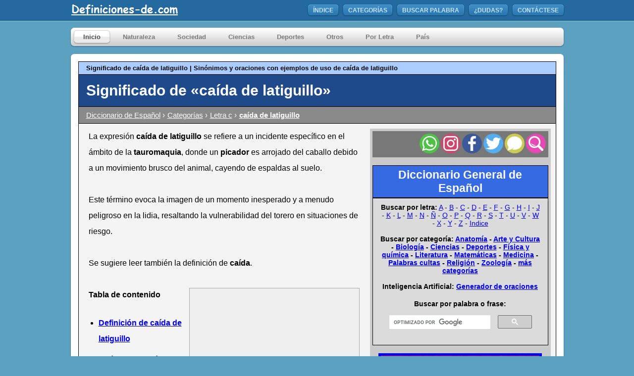

--- FILE ---
content_type: text/html; charset=utf-8
request_url: https://www.google.com/recaptcha/api2/aframe
body_size: 115
content:
<!DOCTYPE HTML><html><head><meta http-equiv="content-type" content="text/html; charset=UTF-8"></head><body><script nonce="5c5P-EzG4yPEDMok0fzGZQ">/** Anti-fraud and anti-abuse applications only. See google.com/recaptcha */ try{var clients={'sodar':'https://pagead2.googlesyndication.com/pagead/sodar?'};window.addEventListener("message",function(a){try{if(a.source===window.parent){var b=JSON.parse(a.data);var c=clients[b['id']];if(c){var d=document.createElement('img');d.src=c+b['params']+'&rc='+(localStorage.getItem("rc::a")?sessionStorage.getItem("rc::b"):"");window.document.body.appendChild(d);sessionStorage.setItem("rc::e",parseInt(sessionStorage.getItem("rc::e")||0)+1);localStorage.setItem("rc::h",'1769090148805');}}}catch(b){}});window.parent.postMessage("_grecaptcha_ready", "*");}catch(b){}</script></body></html>